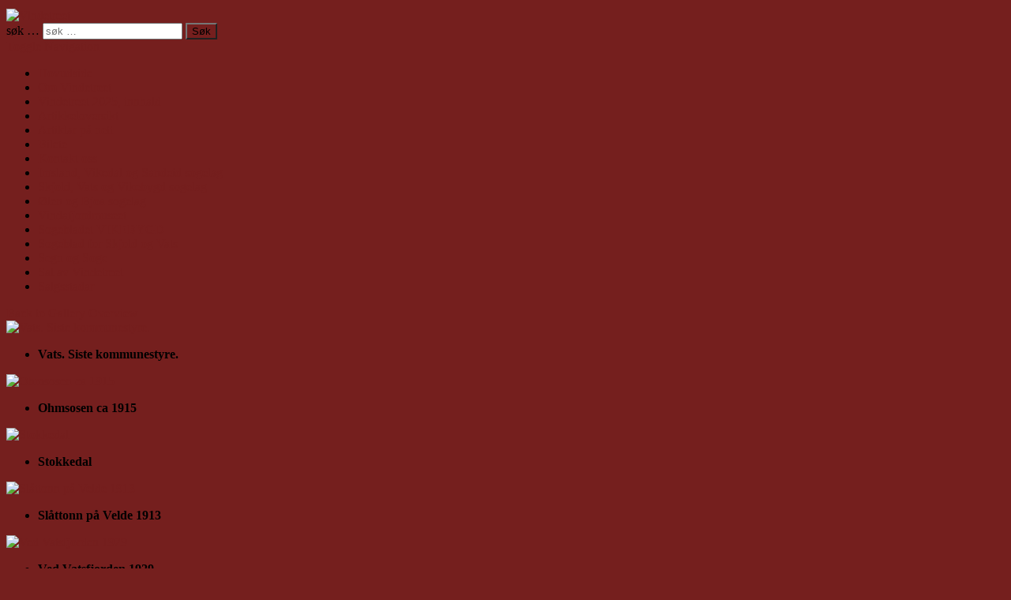

--- FILE ---
content_type: text/html; charset=utf-8
request_url: https://vindetreet.com/index.php/bilete/vats
body_size: 2823
content:
<!DOCTYPE html>
<html lang="nn-no" dir="ltr">
<head>
	<meta name="viewport" content="width=device-width, initial-scale=1.0" />
	<meta charset="utf-8" />
	<base href="https://vindetreet.com/index.php/bilete/vats" />
	<meta name="keywords" content="Vindetreet, sogeskrift, Vindafjord, vikedal, sandeid, skjold, vats, vikebygd, imsland, sogelaga, sogeskriftet," />
	<meta name="description" content="Vindetreet Sogeskrift for Vindafjord" />
	<meta name="generator" content="Joomla! - Open Source Content Management" />
	<title>Bilete - Category: Vats - Vindetreet</title>
	<link href="/index.php/bilete/vats?format=feed&amp;type=rss" rel="alternate" type="application/rss+xml" title="RSS 2.0" />
	<link href="/index.php/bilete/vats?format=feed&amp;type=atom" rel="alternate" type="application/atom+xml" title="Atom 1.0" />
	<link href="/templates/protostar/favicon.ico" rel="shortcut icon" type="image/vnd.microsoft.icon" />
	<link href="https://vindetreet.com/index.php/component/search/?Itemid=316&amp;catid=6&amp;format=opensearch" rel="search" title="Søk Vindetreet" type="application/opensearchdescription+xml" />
	<link href="https://vindetreet.com/media/joomgallery/css/joom_settings.css" rel="stylesheet" />
	<link href="https://vindetreet.com/media/joomgallery/css/joomgallery.css" rel="stylesheet" />
	<link href="/templates/protostar/css/template.css?e7eb43e064789b05b9f79fadacc195c3" rel="stylesheet" />
	<link href="https://fonts.googleapis.com/css?family=Open+Sans" rel="stylesheet" />
	<style>

	h1, h2, h3, h4, h5, h6, .site-title {
		font-family: 'Open Sans', sans-serif;
	}
	body.site {
		border-top: 3px solid #751f1e;
		background-color: #751f1e;
	}
	a {
		color: #751f1e;
	}
	.nav-list > .active > a,
	.nav-list > .active > a:hover,
	.dropdown-menu li > a:hover,
	.dropdown-menu .active > a,
	.dropdown-menu .active > a:hover,
	.nav-pills > .active > a,
	.nav-pills > .active > a:hover,
	.btn-primary {
		background: #751f1e;
	}div.mod_search16 input[type="search"]{ width:auto; }
	</style>
	<script src="/media/jui/js/jquery.min.js?e7eb43e064789b05b9f79fadacc195c3"></script>
	<script src="/media/jui/js/jquery-noconflict.js?e7eb43e064789b05b9f79fadacc195c3"></script>
	<script src="/media/jui/js/jquery-migrate.min.js?e7eb43e064789b05b9f79fadacc195c3"></script>
	<script src="/media/jui/js/bootstrap.min.js?e7eb43e064789b05b9f79fadacc195c3"></script>
	<script src="/templates/protostar/js/template.js?e7eb43e064789b05b9f79fadacc195c3"></script>
	<!--[if lt IE 9]><script src="/media/jui/js/html5.js?e7eb43e064789b05b9f79fadacc195c3"></script><![endif]-->
	<!--[if lt IE 9]><script src="/media/system/js/html5fallback.js?e7eb43e064789b05b9f79fadacc195c3"></script><![endif]-->
	<!-- Do not edit IE conditional style below -->
  <!--[if lte IE 6]>
  <style type="text/css">
    .pngfile {
      behavior:url('https://vindetreet.com/media/joomgallery/js/pngbehavior.htc') !important;
    }
  </style>
  <![endif]-->
  <!-- End Conditional Style -->

</head>
<body class="site com_joomgallery view-category no-layout no-task itemid-316">
	<!-- Body -->
	<div class="body" id="top">
		<div class="container">
			<!-- Header -->
			<header class="header" role="banner">
				<div class="header-inner clearfix">
					<a class="brand pull-left" href="/">
						<img src="https://vindetreet.com/images/newsite17/logo3black2.png" alt="Vindetreet" />											</a>
					<div class="header-search pull-right">
						<div class="search mod_search16">
	<form action="/index.php/bilete" method="post" class="form-inline" role="search">
		<label for="mod-search-searchword16" class="element-invisible">søk …</label> <input name="searchword" id="mod-search-searchword16" maxlength="200"  class="inputbox search-query input-medium" type="search" size="20" placeholder="søk …" /> <button class="button btn btn-primary" onclick="this.form.searchword.focus();">Søk</button>		<input type="hidden" name="task" value="search" />
		<input type="hidden" name="option" value="com_search" />
		<input type="hidden" name="Itemid" value="316" />
	</form>
</div>

					</div>
				</div>
			</header>
							<nav class="navigation" role="navigation">
					<div class="navbar pull-left">
						<a class="btn btn-navbar collapsed" data-toggle="collapse" data-target=".nav-collapse">
							<span class="element-invisible">Toggle Navigation</span>
							<span class="icon-bar"></span>
							<span class="icon-bar"></span>
							<span class="icon-bar"></span>
						</a>
					</div>
					<div class="nav-collapse">
						<ul class="nav menu nav-tabs mod-list">
<li class="item-301 default"><a href="/index.php" >Hovudside</a></li><li class="item-8"><a href="/index.php/om-vindetreet" >Om Vindetreet</a></li><li class="item-335"><a href="/index.php/vindetreet-2022-innhald" >Vindetreet 2025, innhald</a></li><li class="item-2"><a href="/index.php/artikkeloversikt" >Artikkeloversikt</a></li><li class="item-334"><a href="/index.php/artiklar-pa-nett" >Artiklar på nett</a></li><li class="item-316 current active"><a href="/index.php/bilete" >Bilete</a></li><li class="item-317"><a href="/index.php/kontakt-oss" >Kontakt oss</a></li><li class="item-332"><a href="/index.php/imsland-vikedal-og-sandeid-sogelag" >Imsland, Vikedal og Sandeid sogelag</a></li><li class="item-333"><a href="/index.php/skjold-og-vats-sogelag" >Skjold, Vats og Vikebygd sogelag</a></li><li class="item-403"><a href="/index.php/olen-og-bjoa-sogelag" >Ølen og Bjoa sogelag</a></li><li class="item-19"><a href="/index.php/vindafjordmuseet" >Vindafjordmuseet</a></li><li class="item-349"><a href="/index.php/sogebladet-vikebygd" >Sogebladet VIKEBYGD</a></li><li class="item-350"><a href="/index.php/sogeblad-for-skjold-og-vats" >Sogeblad for Skjold og Vats</a></li><li class="item-405"><a href="/index.php/innhaldsliste-segn-og-soge" >Segn og Soge</a></li><li class="item-331"><a href="/index.php/sal-av-vindetreet" >Sal av Vindetreet</a></li><li class="item-10"><a href="/index.php/salgs" >Salgsstadar</a></li></ul>

					</div>
				</nav>
						
			<div class="row-fluid">
								<main id="content" role="main" class="span12">
					<!-- Begin Content -->
					
					<div id="system-message-container">
	</div>

					<div class="gallery">
  <div class="jg_back">
    <a href="/index.php/bilete">
      Back to Gallery Overview</a>
  </div>
  <div class="jg_category">
  </div>
  <a name="category"></a>
  <div class="jg_row jg_row2">
    <div class="jg_element_cat">
      <div class="jg_imgalign_catimgs">
        <a title="Vats. Siste kommunestyre." href="/index.php/bilete/vats/vats-siste-kommunestyre-1-27" class="jg_catelem_photo jg_catelem_photo_align">
          <img src="https://vindetreet.com/images/joomgallery/thumbnails/vats_6/vats_siste_kommunestyre_1_20120813_2082224010.jpg" class="jg_photo" width="133" height="86" alt="Vats. Siste kommunestyre." /></a>
      </div>
      <div class="jg_catelem_txt">
        <ul>
          <li>
            <b>Vats. Siste kommunestyre.</b>
          </li>
                  </ul>
      </div>
    </div>
    <div class="jg_element_cat">
      <div class="jg_imgalign_catimgs">
        <a title="Ohmsosen ca 1915" href="/index.php/bilete/vats/ohmsosen-ca-1915-1-28" class="jg_catelem_photo jg_catelem_photo_align">
          <img src="https://vindetreet.com/images/joomgallery/thumbnails/vats_6/ohmsosen_ca_1915_1_20120813_1218426893.jpg" class="jg_photo" width="133" height="86" alt="Ohmsosen ca 1915" /></a>
      </div>
      <div class="jg_catelem_txt">
        <ul>
          <li>
            <b>Ohmsosen ca 1915</b>
          </li>
                  </ul>
      </div>
    </div>
    <div class="jg_element_cat">
      <div class="jg_imgalign_catimgs">
        <a title="Stokkedal" href="/index.php/bilete/vats/stokkedal-1-29" class="jg_catelem_photo jg_catelem_photo_align">
          <img src="https://vindetreet.com/images/joomgallery/thumbnails/vats_6/stokkedal_1_20120813_2087545956.jpg" class="jg_photo" width="133" height="95" alt="Stokkedal" /></a>
      </div>
      <div class="jg_catelem_txt">
        <ul>
          <li>
            <b>Stokkedal</b>
          </li>
                  </ul>
      </div>
    </div>
    <div class="jg_element_cat">
      <div class="jg_imgalign_catimgs">
        <a title="Slåttonn på Velde 1913" href="/index.php/bilete/vats/slattonn-pa-velde-1913-1-30" class="jg_catelem_photo jg_catelem_photo_align">
          <img src="https://vindetreet.com/images/joomgallery/thumbnails/vats_6/slattonn_pa_velde_1913_1_20120813_1639778201.jpg" class="jg_photo" width="131" height="100" alt="Slåttonn på Velde 1913" /></a>
      </div>
      <div class="jg_catelem_txt">
        <ul>
          <li>
            <b>Slåttonn på Velde 1913</b>
          </li>
                  </ul>
      </div>
    </div>
    <div class="jg_clearboth"></div>
  </div>
  <div class="jg_row jg_row1">
    <div class="jg_element_cat">
      <div class="jg_imgalign_catimgs">
        <a title="Ved Vatsfjorden 1929" href="/index.php/bilete/vats/ved-vatsfjorden-1929-1-31" class="jg_catelem_photo jg_catelem_photo_align">
          <img src="https://vindetreet.com/images/joomgallery/thumbnails/vats_6/ved_vatsfjorden_1929_1_20120813_1561499393.jpg" class="jg_photo" width="133" height="79" alt="Ved Vatsfjorden 1929" /></a>
      </div>
      <div class="jg_catelem_txt">
        <ul>
          <li>
            <b>Ved Vatsfjorden 1929</b>
          </li>
                  </ul>
      </div>
    </div>
    <div class="jg_element_cat">
      <div class="jg_imgalign_catimgs">
        <a title="Husmannsplasset Færåsen" href="/index.php/bilete/vats/husmannsplasset-faerasen-1-32" class="jg_catelem_photo jg_catelem_photo_align">
          <img src="https://vindetreet.com/images/joomgallery/thumbnails/vats_6/husmannsplasset_farasen_1_20120813_1284533581.jpg" class="jg_photo" width="133" height="89" alt="Husmannsplasset Færåsen" /></a>
      </div>
      <div class="jg_catelem_txt">
        <ul>
          <li>
            <b>Husmannsplasset Færåsen</b>
          </li>
                  </ul>
      </div>
    </div>
    <div class="jg_clearboth"></div>
  </div>
</div>
					<div class="clearfix"></div>
					
					<!-- End Content -->
				</main>
							</div>
		</div>
	</div>
	<!-- Footer -->
	<footer class="footer" role="contentinfo">
		<div class="container">
			<hr />
			
			<p class="pull-right">
				<a href="#top" id="back-top">
					Til toppen				</a>
			</p>
			<p>
				&copy; 2026 Vindetreet			</p>
		</div>
	</footer>
	
</body>
</html>
